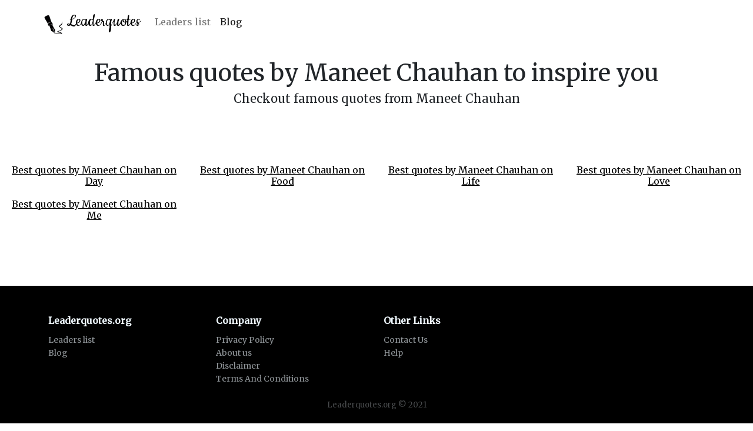

--- FILE ---
content_type: text/html; charset=UTF-8
request_url: https://leaderquotes.org/all-famous-quotes-by-maneet-chauhan
body_size: 1640
content:
<!doctype html>
<html lang="en">
  <head>
    <!-- GA  -->
<script async src="https://www.googletagmanager.com/gtag/js?id=UA-179965937-25"></script>
<script>
  window.dataLayer = window.dataLayer || [];
  function gtag() { dataLayer.push(arguments); }
  gtag('js', new Date());

  gtag('config', 'UA-179965937-25');
</script>
    <!-- Required meta tags -->
    <meta charset="utf-8">
    <meta name="viewport" content="width=device-width, initial-scale=1">
    <meta name=”description” content=”Best collection of famous quotes by Maneet Chauhan to inspire you”>

    <!-- Bootstrap CSS -->
    <link href="https://cdn.jsdelivr.net/npm/bootstrap@5.0.0-beta3/dist/css/bootstrap.min.css" rel="stylesheet" integrity="sha384-eOJMYsd53ii+scO/bJGFsiCZc+5NDVN2yr8+0RDqr0Ql0h+rP48ckxlpbzKgwra6" crossorigin="anonymous">

   <link rel="icon" type="image/jpg" href="assets/images/logo.png"/> 

    <link rel="preconnect" href="https://fonts.gstatic.com">
    <link href="https://fonts.googleapis.com/css2?family=Vollkorn:wght@800&display=swap" rel="stylesheet"> 
    <link href="https://fonts.googleapis.com/css2?family=Merriweather&display=swap" rel="stylesheet"> 
    <style>
      @import url('https://fonts.googleapis.com/css2?family=Cookie&display=swap');
      body{

        font-family: 'Merriweather', sans-serif;
      }

     

    </style>
    <link rel="stylesheet" href="https://cdnjs.cloudflare.com/ajax/libs/ionicons/2.0.1/css/ionicons.min.css">

    <link rel="stylesheet" href="assets/css/style.css">

    <title>Famous quotes by Maneet Chauhan to inspire you</title>
  </head>

  <body>
    <header >
    <div class="fixed-top" >
      <nav class="navbar navbar-expand-lg navbar-light " style="background-color: white;">
        <div class="container-fluid">
          <a class="navbar-brand" style="color:black !important ;
            font-family: 'Cookie', cursive; !important;
            padding-left: 5%;
            font-size: 32px;" href="/"><img src="assets/images/logo.png" height="32px"> Leaderquotes</a>
          <button class="navbar-toggler" type="button" data-bs-toggle="collapse" data-bs-target="#navbarSupportedContent" aria-controls="navbarSupportedContent" aria-expanded="false" aria-label="Toggle navigation">
            <span class="navbar-toggler-icon"></span>
          </button>
          <div class="collapse navbar-collapse" id="navbarSupportedContent">
            <ul class="navbar-nav me-auto mb-2 mb-lg-0">
              
              <li class="nav-item">
                <a class="nav-link" href="/leaders-list">Leaders list</a>
              </li>
              <li class="nav-item">
                <a class="nav-link active" aria-current="page" href="/blog">Blog</a>
              </li>
              
            </ul>
            
          </div>
        </div>
      </nav>
      </div>
</header>

    <div class="text-center" style="
    display: flex;
    justify-content: center;
    align-items: center;
    padding-top: 100px;
    margin-bottom: 0px;
    ">
      <h1 class="heading">Famous quotes by Maneet Chauhan to inspire you</h1>
    </div>
    <h2 id="h2" style="
    display: flex;
    font-size: 20px;
    justify-content: center;
    align-items: center;
    padding-bottom: 10px;">
      Checkout famous quotes from Maneet Chauhan
    </h2>
<!--
    
    <div style="display: none;align-items: center;justify-content: center;margin-top: 40px">
    
        <nav aria-label="Page navigation example">
          <ul class="pagination">
            <li class="page-item"><a class="page-link" href="./leaders-list.html">1</a></li>
            <li class="page-item"><a class="page-link" href="./leaders-list-2.html">2</a></li>
            <li class="page-item"><a class="page-link" href="./leaders-list-3.html">3</a></li>
          </ul>
        </nav>
    </div>
-->

    <div class="container-fluid text-center " style="margin: 90px 0">
        <div class="row">

            
            
            <h6 class="col-md-3 lib-h2" style="margin-bottom: 20px">
               <a class="anchor_style" href="./best-quotes-by-maneet-chauhan-on-day">
                    Best quotes by Maneet Chauhan on Day
                </a>
            </h6>
            
            
            
            <h6 class="col-md-3 lib-h2" style="margin-bottom: 20px">
               <a class="anchor_style" href="./best-quotes-by-maneet-chauhan-on-food">
                    Best quotes by Maneet Chauhan on Food
                </a>
            </h6>
            
            
            
            <h6 class="col-md-3 lib-h2" style="margin-bottom: 20px">
               <a class="anchor_style" href="./best-quotes-by-maneet-chauhan-on-life">
                    Best quotes by Maneet Chauhan on Life
                </a>
            </h6>
            
            
            
            <h6 class="col-md-3 lib-h2" style="margin-bottom: 20px">
               <a class="anchor_style" href="./best-quotes-by-maneet-chauhan-on-love">
                    Best quotes by Maneet Chauhan on Love
                </a>
            </h6>
            
            
            
            <h6 class="col-md-3 lib-h2" style="margin-bottom: 20px">
               <a class="anchor_style" href="./best-quotes-by-maneet-chauhan-on-me">
                    Best quotes by Maneet Chauhan on Me
                </a>
            </h6>
            
            
        </div>
    </div>



     <div class="footer-dark" style="width: 100% !important">
        <footer>
            <div class="container">
                <div class="row">
                    <div class="col-sm-6 col-md-3 item">
                        <h3>Leaderquotes.org</h3>
                        <ul>
                            <li><a href="/leaders-list">Leaders list</a></li>
                            <li><a href="/blog">Blog</a></li>
                            
                        </ul>
                    </div>
                    <div class="col-sm-6 col-md-3 item">
                        <h3>Company</h3>
                        <ul>
                            <li><a href="/privacy-policy">Privacy Policy</a></li>
                            <li><a href="/about">About us</a></li>
                            <li><a href="/disclaimer">Disclaimer</a></li>
                            <li><a href="/terms-and-conditions">Terms And Conditions</a></li>
                            
                        </ul>
                    </div>
                    <div class="col-md-6 item text">
                        <h3>Other Links</h3>
                        <ul>
                            <li><a href="/contact">Contact Us</a></li>
                            <li><a href="/help">Help</a></li>
                            
                        </ul>
                    </div>
                    
                </div>
                <p class="copyright">Leaderquotes.org © 2021</p>
            </div>
        </footer>
    </div>

    <script src="https://cdn.jsdelivr.net/npm/bootstrap@5.0.0-beta3/dist/js/bootstrap.bundle.min.js" integrity="sha384-JEW9xMcG8R+pH31jmWH6WWP0WintQrMb4s7ZOdauHnUtxwoG2vI5DkLtS3qm9Ekf" crossorigin="anonymous"></script>

  </body>


  </html>